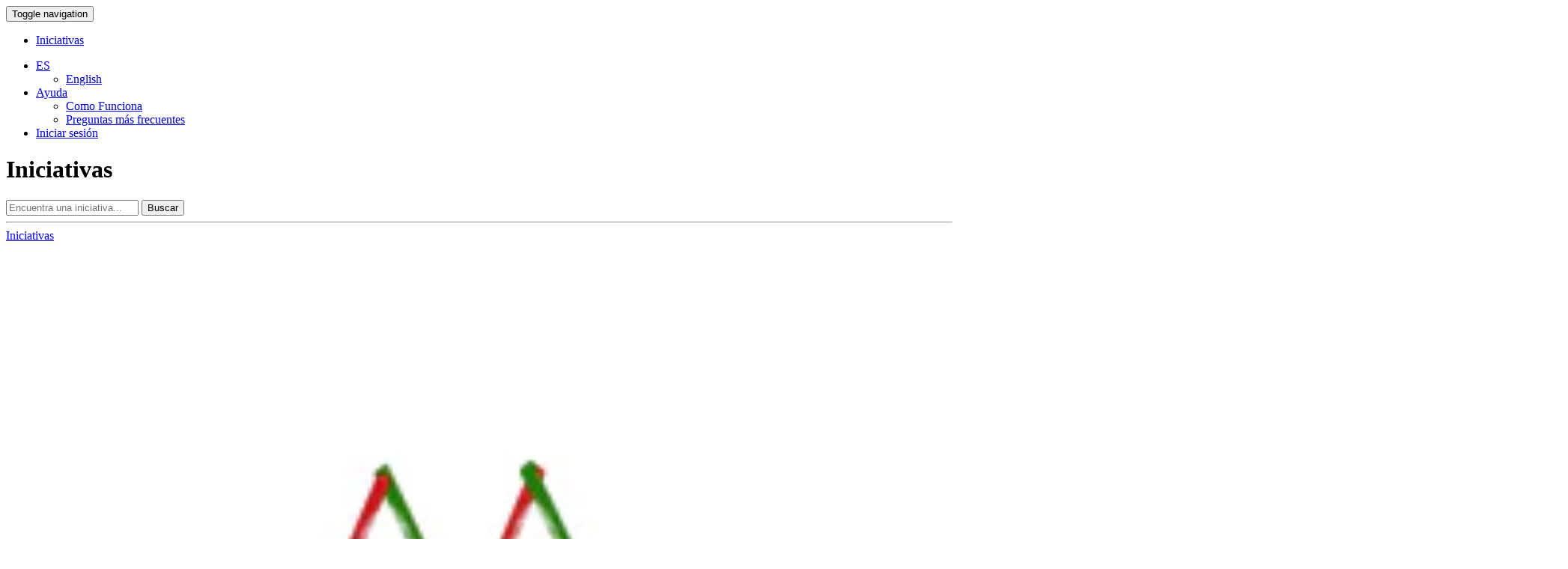

--- FILE ---
content_type: text/html; charset=utf-8
request_url: https://iniciativassolidarias.msf.es/fundraisers
body_size: 7991
content:
<!DOCTYPE html>
<html lang="es">
  <head>
    <meta charset="utf-8">

<meta http-equiv="x-ua-compatible" content="ie=edge">
<meta name="viewport" content="width=device-width initial-scale=1 shrink-to-fit=no">

<meta name="action-cable-url" content="/ws" />

<title>Participantes | ¡Ten Iniciativa! | Iniciativas Solidarias para Médicos Sin Fronteras</title>

<style> html{display:none;} </style>
<script>
  if (self == top) {
    document.documentElement.style.display = 'block';
  } else {
    top.location = self.location;
  }
</script>

<script>
  var I18n = {};
  I18n.default_locale = "es";
  I18n.locale = "es";
</script>



<link rel="stylesheet" href="https://cdn.ybn-assets.com/assets/application-8c393f633b7922db95dc3fab6b49089dc91a265eb48e00ab029a1d8faee5bcde.css" media="all" />
<link rel="stylesheet" href="https://cdn.ybn-assets.com/assets/themes/msf-es-c99a32d30a5de3a9dbad1a80bda4e962c8572d93ad774a4c09865b11072c91d1.css" media="all" />
<link rel="icon" type="image/x-icon" href="https://cdn.ybn-assets.com/assets/themes/msf-es-favicon-72009a10124e8a5d3e47c9fd05a9fce1b779c935c9aa02020cc20422d60b1dbe.ico" />
<meta name="csrf-param" content="authenticity_token" />
<meta name="csrf-token" content="1yjAQuyEAEZSZTGrD_BBo78oHtBLb7DP1L13aq-FPsiIUi-ShjQIs_vBzrCNPPXh-HqIei6UGS0XqO6IMEujeQ" />
<link rel="canonical" href="https://iniciativassolidarias.msf.es/fundraisers" hreflang="es">

<link rel="alternate" href="https://iniciativassolidarias.msf.es/en/fundraisers" hreflang="en">


<meta name="description" content="¿Tienes una idea para ayudar a Médicos Sin Fronteras? Conviértela en una iniciativa solidaria en solo tres pasos. ¡Crea tu iniciativa solidaria!" />

<meta property="og:title" content="¡Ten Iniciativa! | Iniciativas Solidarias para Médicos Sin Fronteras" />
<meta property="og:site_name" content="¡Ten Iniciativa! | Iniciativas Solidarias para Médicos Sin Fronteras" />
<meta property="og:url" content="https://iniciativassolidarias.msf.es/fundraisers" />
<meta property="og:description" content="¿Tienes una idea para ayudar a Médicos Sin Fronteras? Conviértela en una iniciativa solidaria en solo tres pasos. ¡Crea tu iniciativa solidaria!" />
<meta property="og:type" content="article" />

<meta property="og:image" content="https://images.yourbetternow.org/7a0be277-a903-4bb6-aa98-d953b3934112/-/crop/7992x4496/4,0/-/preview/" />
<meta name="twitter:image" content="https://images.yourbetternow.org/7a0be277-a903-4bb6-aa98-d953b3934112/-/crop/7992x4496/4,0/-/preview/" />

<meta name="twitter:card" content="summary" />

<meta name="twitter:title" content="¡Ten Iniciativa! | Iniciativas Solidarias para Médicos Sin Fronteras" />
<meta name="twitter:description" content="¿Tienes una idea para ayudar a Médicos Sin Fronteras? Conviértela en una iniciativa solidaria en solo tres pasos. ¡Crea tu iniciativa solidaria!" />



    <script src="https://cdn.ybn-assets.com/packs/js/runtime-d24fa7796f6f8d5d45ed.js" defer="defer"></script>
<script src="https://cdn.ybn-assets.com/packs/js/4155-6e4222304d9fe192c56c.js" defer="defer"></script>
<script src="https://cdn.ybn-assets.com/packs/js/9850-cf8bd3bfc5912caec6f3.js" defer="defer"></script>
<script src="https://cdn.ybn-assets.com/packs/js/shared-6a0a77b28eb2725deab0.js" defer="defer"></script>
        <script>
    window.dataLayer = window.dataLayer || [];
    function gtag() { dataLayer.push(arguments); }
    gtag('consent', 'default', {
      'ad_storage': 'denied',
      'ad_user_data': 'denied',
      'ad_personalization': 'denied',
      'analytics_storage': 'denied',
      'functionality_storage': 'denied',
      'personalization_storage': 'denied',
      'security_storage': 'denied',
      'wait_for_update': "500"
    });
    gtag('set', 'ads_data_redaction', true);
        dataLayer.push({
      "event": "EEcommerce",
      "ecommerceCategory": "ecommerce",
      "ecommerceAction": "productList",
      "ecommerce": {
        "currencyCode": "EUR",
        "impressions": [{"name":"ART PER PALESTINA","id":98176,"brand":"Médicos Sin Fronteras","category":"fundraiser","list":"fundraiser_list","position":1},{"name":"Cumpleaños Solidario","id":101354,"brand":"Médicos Sin Fronteras","category":"fundraiser","list":"fundraiser_list","position":2},{"name":"LATIDOS Y PEDALES POR GAZA","id":99478,"brand":"Médicos Sin Fronteras","category":"fundraiser","list":"fundraiser_list","position":3},{"name":"Navidad para las familias de Gaza","id":101197,"brand":"Médicos Sin Fronteras","category":"fundraiser","list":"fundraiser_list","position":4},{"name":"VOCES POR PALESTINA","id":99198,"brand":"Médicos Sin Fronteras","category":"fundraiser","list":"fundraiser_list","position":5},{"name":"ARTISTES PER PALESTINA: Acció solidaria amb Metges Sense Fronteres","id":100416,"brand":"Médicos Sin Fronteras","category":"fundraiser","list":"fundraiser_list","position":6},{"name":"Este año, Guillermo no quiere regalos. Quiere ayudar a los refugiados.","id":101039,"brand":"Médicos Sin Fronteras","category":"fundraiser","list":"fundraiser_list","position":7},{"name":"Este año, Alba no quiere regalos. Quiere ayudar a los refugiados.","id":101199,"brand":"Médicos Sin Fronteras","category":"fundraiser","list":"fundraiser_list","position":8},{"name":"Retratos por Gaza","id":101211,"brand":"Médicos Sin Fronteras","category":"fundraiser","list":"fundraiser_list","position":9},{"name":"* Radiohead * Fondo de Emergencias *","id":99426,"brand":"Médicos Sin Fronteras","category":"fundraiser","list":"fundraiser_list","position":10},{"name":"Photo Harvy, “fotos por los niños”.","id":101193,"brand":"Médicos Sin Fronteras","category":"fundraiser","list":"fundraiser_list","position":11},{"name":"V Subasta de arte por Olivia Martín Pérez ","id":100599,"brand":"Médicos Sin Fronteras","category":"fundraiser","list":"fundraiser_list","position":12},{"name":"Amigo Invisible 2025","id":101002,"brand":"Médicos Sin Fronteras","category":"fundraiser","list":"fundraiser_list","position":13},{"name":"1000 km en piragua","id":101004,"brand":"Médicos Sin Fronteras","category":"fundraiser","list":"fundraiser_list","position":14},{"name":"Este año, Glòria Busqueta Gavaldà  no quiere regalos. Quiere ayudar a los refugiados.","id":101446,"brand":"Médicos Sin Fronteras","category":"fundraiser","list":"fundraiser_list","position":15},{"name":"Primer maratón a los 50 para luchar contra la desnutrición infantil.","id":93555,"brand":"Médicos Sin Fronteras","category":"fundraiser","list":"fundraiser_list","position":16},{"name":"Vull arribar a Moscú des de Barcelona caminant i corrent durant el 2026","id":101140,"brand":"Médicos Sin Fronteras","category":"fundraiser","list":"fundraiser_list","position":17},{"name":"Los 60 son nuestros","id":101090,"brand":"Médicos Sin Fronteras","category":"fundraiser","list":"fundraiser_list","position":18},{"name":"SUSO RUN FOR BETTER (1° Marathon 2026 to support MSF)","id":100592,"brand":"Médicos Sin Fronteras","category":"fundraiser","list":"fundraiser_list","position":19},{"name":"Trazos unidos en apoyo a Palestina","id":98542,"brand":"Médicos Sin Fronteras","category":"fundraiser","list":"fundraiser_list","position":20}]
      }
    });
  </script>

      
      
  </head>
  <body class="fundraisers fundraisers-index"
    data-consent-manager="default_notice">
    <a id="top"></a>
    
    <header>
  <nav class="navbar navbar-default navbar-fixed-top ybn-global-navbar">
    <div class="container">
      <div class="navbar-header">
        <button type="button"
          class="navbar-toggle collapsed"
          data-toggle="collapse"
          data-target="#js-top-nav"
          aria-expanded="false">
          <span class="sr-only">Toggle navigation</span>
          <span class="icon-bar"></span>
          <span class="icon-bar"></span>
          <span class="icon-bar"></span>
        </button>
          <span class="navbar-brand">
            <a class="navbar-logo" href="/"></a>
          </span>
      </div>
      <div class="collapse navbar-collapse" id="js-top-nav">
          <ul class="nav navbar-nav">
              <li><a href="/fundraisers">Iniciativas</a></li>
          </ul>
        <ul class="nav navbar-nav navbar-right">
          <li class="dropdown">
            <a href="#"
              class="dropdown-toggle"
              type="button"
              data-toggle="dropdown"
              data-hover="dropdown"
              role="button"
              aria-expanded="false">
              <i class="fas fa-globe"></i><span class="fa5-text">ES</span>
              <span class="caret"></span>
            </a>

            <ul class="dropdown-menu" role="menu">
                <li><a href="https://iniciativassolidarias.msf.es/en/fundraisers">English</a></li>
            </ul>
          </li>
            <li class="dropdown">
              <a href="#"
                class="dropdown-toggle"
                type="button"
                data-toggle="dropdown"
                data-hover="dropdown"
                role="button"
                aria-expanded="false">
                <i class="fas fa-life-ring"></i><span class="fa5-text">Ayuda</span>
                <span class="caret"></span>
              </a>

              <ul class="dropdown-menu" role="menu">
                <li>
                  <a href="/how-it-works">Como Funciona</a>
                </li>
                <li>
                  <a target="_blank" rel="noopener noreferrer" href="/support">Preguntas más frecuentes</a>
                </li>
              </ul>
            </li>
            <li><a href="/sign-in"><i class="fas fa-user"></i><span class="fa5-text">Iniciar sesión</span></a></li>

        </ul>
      </div>
    </div>
  </nav>
</header>

    
          <div class="title-bar">
        <div class="container">
            <h1>
    Iniciativas
  </h1>

        </div>
      </div>
    <main class="primary-content">
      <div class="container ybn-content-area">
          

<section class="container" id="search-bar">
  <div class="row">
    <div class="col-md-10 col-md-offset-1">
      <form method="get" action="/fundraisers">
  <div class="input-group">
    <input type=""
      class="form-control"
      placeholder="Encuentra una iniciativa..."
      name="q"
      value=""/>
    <span class="input-group-btn">
      <button class="button btn btn-default">
        <i class="fas fa-search"></i><span class="fa5-text">Buscar  </span>
      </button>
    </span>
  </div>
</form>

    </div>
  </div>
  <hr>
</section>

<section class="container" id="card-gallery">
  

  <div class="row ">
    

    
      <article class="col-sm-5 col-md-3">
  <div class="ybn-card fundraiser-card">
    <a href="/fundraisers/art-per-palestina">
      <div class="ybn-card-label">Iniciativas</div>
      <div class="ybn-square-img-container">
        <img width="100%" src="https://images.yourbetternow.org/bcbe2b5c-75c3-4b3b-891e-818e291674eb/-/crop/1587x1591/0,329/-/scale_crop/243x243/center/" />
        <i class="ybn-card-icon fundraiser-icon"></i>
      </div>
      <div class="ybn-card-body">
        <h3 class="ybn-card-title">
  ART PER PALESTINA
</h3>
<p class="ybn-card-owner">
  
  Por: LA GUINEU DE COLORS
  

  
</p>

      </div>
      <div class="ybn-card-footer">
        
<div class="progress">
  <div class="progress-bar progress-bar-success"
    role="progressbar"
    aria-valuenow="13"
    aria-valuemin="0"
    style="width: 13%;">
    <span class="sr-only">13% of goal</span>
  </div>
</div>




<div class="row ybn-card-stats">
  <div class="col-xs-6 ybn-card-stat ybn-left-card-stat">
    <strong>2.160 €</strong><br>
  </div>
  <div class="col-xs-6 ybn-card-stat ybn-right-card-stat">
    <strong>
      
      3
      

      
    </strong><br>
  </div>
</div>
<div class="row ybn-card-stats">
  <div class="col-xs-5 ybn-card-stat ybn-left-card-stat">
    Recaudado
  </div>
  <div class="col-xs-7 ybn-card-stat ybn-right-card-stat">
    
    Días restantes
    

    
  </div>
</div>

      </div>
    </a>
  </div>
</article>
<article class="col-sm-5 col-md-3">
  <div class="ybn-card fundraiser-card">
    <a href="/fundraisers/cumpleanos-solidario-juqbqj">
      <div class="ybn-card-label">Iniciativas</div>
      <div class="ybn-square-img-container">
        <img width="100%" src="https://images.yourbetternow.org/4b1ba082-bb9e-41f0-8da0-3a56b580618a/-/crop/3030x3031/547,0/-/scale_crop/243x243/center/" />
        <i class="ybn-card-icon fundraiser-icon"></i>
      </div>
      <div class="ybn-card-body">
        <h3 class="ybn-card-title">
  Cumpleaños Solidario
</h3>
<p class="ybn-card-owner">
  
  Por: Encarna Bruñen
  

  
</p>

      </div>
      <div class="ybn-card-footer">
        
<div class="progress">
  <div class="progress-bar progress-bar-success"
    role="progressbar"
    aria-valuenow="165"
    aria-valuemin="0"
    style="width: 165%;">
    <span class="sr-only">165% of goal</span>
  </div>
</div>




<div class="row ybn-card-stats">
  <div class="col-xs-6 ybn-card-stat ybn-left-card-stat">
    <strong>495 €</strong><br>
  </div>
  <div class="col-xs-6 ybn-card-stat ybn-right-card-stat">
    <strong>
      
      7
      

      
    </strong><br>
  </div>
</div>
<div class="row ybn-card-stats">
  <div class="col-xs-5 ybn-card-stat ybn-left-card-stat">
    Recaudado
  </div>
  <div class="col-xs-7 ybn-card-stat ybn-right-card-stat">
    
    Días restantes
    

    
  </div>
</div>

      </div>
    </a>
  </div>
</article>
<article class="col-sm-5 col-md-3">
  <div class="ybn-card fundraiser-card">
    <a href="/fundraisers/latidos-y-pedales-por-gaza">
      <div class="ybn-card-label">Iniciativas</div>
      <div class="ybn-square-img-container">
        <img width="100%" src="https://images.yourbetternow.org/647e0266-b252-4dde-8c36-80730d776701/-/scale_crop/243x243/center/" />
        <i class="ybn-card-icon fundraiser-icon"></i>
      </div>
      <div class="ybn-card-body">
        <h3 class="ybn-card-title">
  LATIDOS Y PEDALES POR GAZA
</h3>
<p class="ybn-card-owner">
  
  Por: Roberto Amoros Burgos
  

  
</p>

      </div>
      <div class="ybn-card-footer">
        
<div class="progress">
  <div class="progress-bar progress-bar-success"
    role="progressbar"
    aria-valuenow="15"
    aria-valuemin="0"
    style="width: 15%;">
    <span class="sr-only">15% of goal</span>
  </div>
</div>




<div class="row ybn-card-stats">
  <div class="col-xs-6 ybn-card-stat ybn-left-card-stat">
    <strong>460 €</strong><br>
  </div>
  <div class="col-xs-6 ybn-card-stat ybn-right-card-stat">
    <strong>
      
      76
      

      
    </strong><br>
  </div>
</div>
<div class="row ybn-card-stats">
  <div class="col-xs-5 ybn-card-stat ybn-left-card-stat">
    Recaudado
  </div>
  <div class="col-xs-7 ybn-card-stat ybn-right-card-stat">
    
    Días restantes
    

    
  </div>
</div>

      </div>
    </a>
  </div>
</article>
<article class="col-sm-5 col-md-3">
  <div class="ybn-card fundraiser-card">
    <a href="/fundraisers/navidad-para-las-familias-de-gaza-a4875g">
      <div class="ybn-card-label">Iniciativas</div>
      <div class="ybn-square-img-container">
        <img width="100%" src="https://images.yourbetternow.org/88b94070-5ba7-4047-9d4a-8dfb1f2d3278/-/crop/580x580/96,0/-/scale_crop/243x243/center/" />
        <i class="ybn-card-icon fundraiser-icon"></i>
      </div>
      <div class="ybn-card-body">
        <h3 class="ybn-card-title">
  Navidad para las familias de Gaza
</h3>
<p class="ybn-card-owner">
  
  Por: Navidad y Medicinas para Gaza
  

  
</p>

      </div>
      <div class="ybn-card-footer">
        
<div class="progress">
  <div class="progress-bar progress-bar-success"
    role="progressbar"
    aria-valuenow="72"
    aria-valuemin="0"
    style="width: 72%;">
    <span class="sr-only">72% of goal</span>
  </div>
</div>




<div class="row ybn-card-stats">
  <div class="col-xs-6 ybn-card-stat ybn-left-card-stat">
    <strong>290 €</strong><br>
  </div>
  <div class="col-xs-6 ybn-card-stat ybn-right-card-stat">
    <strong>
      
      2
      

      
    </strong><br>
  </div>
</div>
<div class="row ybn-card-stats">
  <div class="col-xs-5 ybn-card-stat ybn-left-card-stat">
    Recaudado
  </div>
  <div class="col-xs-7 ybn-card-stat ybn-right-card-stat">
    
    Días restantes
    

    
  </div>
</div>

      </div>
    </a>
  </div>
</article>
<article class="col-sm-5 col-md-3">
  <div class="ybn-card fundraiser-card">
    <a href="/fundraisers/voces-por-palestina">
      <div class="ybn-card-label">Iniciativas</div>
      <div class="ybn-square-img-container">
        <img width="100%" src="https://images.yourbetternow.org/3189eda4-82dd-4284-acda-dbc07ec76063/-/crop/1131x1130/0,80/-/scale_crop/243x243/center/" />
        <i class="ybn-card-icon fundraiser-icon"></i>
      </div>
      <div class="ybn-card-body">
        <h3 class="ybn-card-title">
  VOCES POR PALESTINA
</h3>
<p class="ybn-card-owner">
  
  Por: VOCES POR PALESTINA BURGOS
  

  
</p>

      </div>
      <div class="ybn-card-footer">
        
<div class="progress">
  <div class="progress-bar progress-bar-success"
    role="progressbar"
    aria-valuenow="53"
    aria-valuemin="0"
    style="width: 53%;">
    <span class="sr-only">53% of goal</span>
  </div>
</div>




<div class="row ybn-card-stats">
  <div class="col-xs-6 ybn-card-stat ybn-left-card-stat">
    <strong>3.483 €</strong><br>
  </div>
  <div class="col-xs-6 ybn-card-stat ybn-right-card-stat">
    <strong>
      
      47
      

      
    </strong><br>
  </div>
</div>
<div class="row ybn-card-stats">
  <div class="col-xs-5 ybn-card-stat ybn-left-card-stat">
    Recaudado
  </div>
  <div class="col-xs-7 ybn-card-stat ybn-right-card-stat">
    
    Días restantes
    

    
  </div>
</div>

      </div>
    </a>
  </div>
</article>
<article class="col-sm-5 col-md-3">
  <div class="ybn-card fundraiser-card">
    <a href="/fundraisers/artistes-per-palestina-accio-solidaria-amb-metges-sense-fronteres">
      <div class="ybn-card-label">Iniciativas</div>
      <div class="ybn-square-img-container">
        <img width="100%" src="https://images.yourbetternow.org/1bfdf301-8f4e-4822-a9f2-d1e1e106be83/-/crop/422x422/144,0/-/scale_crop/243x243/center/" />
        <i class="ybn-card-icon fundraiser-icon"></i>
      </div>
      <div class="ybn-card-body">
        <h3 class="ybn-card-title">
  ARTISTES PER PALESTINA: Acció solidaria amb Metges Sense Fronteres
</h3>
<p class="ybn-card-owner">
  
  Por: ARTISTES PER LA PAU
  

  
</p>

      </div>
      <div class="ybn-card-footer">
        
<div class="progress">
  <div class="progress-bar progress-bar-success"
    role="progressbar"
    aria-valuenow="74"
    aria-valuemin="0"
    style="width: 74%;">
    <span class="sr-only">74% of goal</span>
  </div>
</div>




<div class="row ybn-card-stats">
  <div class="col-xs-6 ybn-card-stat ybn-left-card-stat">
    <strong>445 €</strong><br>
  </div>
  <div class="col-xs-6 ybn-card-stat ybn-right-card-stat">
    <strong>
      
      19
      

      
    </strong><br>
  </div>
</div>
<div class="row ybn-card-stats">
  <div class="col-xs-5 ybn-card-stat ybn-left-card-stat">
    Recaudado
  </div>
  <div class="col-xs-7 ybn-card-stat ybn-right-card-stat">
    
    Días restantes
    

    
  </div>
</div>

      </div>
    </a>
  </div>
</article>
<article class="col-sm-5 col-md-3">
  <div class="ybn-card fundraiser-card">
    <a href="/fundraisers/este-ano-guillermo-no-quiere-regalos-quiere-ayudar-a-los-refugiados">
      <div class="ybn-card-label">Iniciativas</div>
      <div class="ybn-square-img-container">
        <img width="100%" src="https://images.yourbetternow.org/e1709354-0fba-4d74-8638-f0c983a616bc/-/scale_crop/243x243/center/" />
        <i class="ybn-card-icon fundraiser-icon"></i>
      </div>
      <div class="ybn-card-body">
        <h3 class="ybn-card-title">
  Este año, Guillermo no quiere regalos. Quiere ayudar a los refugiados.
</h3>
<p class="ybn-card-owner">
  
  Por: Guillermo Valdano
  

  
</p>

      </div>
      <div class="ybn-card-footer">
        
<div class="progress">
  <div class="progress-bar progress-bar-success"
    role="progressbar"
    aria-valuenow="96"
    aria-valuemin="0"
    style="width: 96%;">
    <span class="sr-only">96% of goal</span>
  </div>
</div>




<div class="row ybn-card-stats">
  <div class="col-xs-6 ybn-card-stat ybn-left-card-stat">
    <strong>290 €</strong><br>
  </div>
  <div class="col-xs-6 ybn-card-stat ybn-right-card-stat">
    <strong>
      
      5
      

      
    </strong><br>
  </div>
</div>
<div class="row ybn-card-stats">
  <div class="col-xs-5 ybn-card-stat ybn-left-card-stat">
    Recaudado
  </div>
  <div class="col-xs-7 ybn-card-stat ybn-right-card-stat">
    
    Días restantes
    

    
  </div>
</div>

      </div>
    </a>
  </div>
</article>
<article class="col-sm-5 col-md-3">
  <div class="ybn-card fundraiser-card">
    <a href="/fundraisers/este-ano-alba-no-quiere-regalos-quiere-ayudar-a-los-refugiados">
      <div class="ybn-card-label">Iniciativas</div>
      <div class="ybn-square-img-container">
        <img width="100%" src="https://images.yourbetternow.org/174d72cc-620c-47e9-8b4c-79763fed9f12/-/scale_crop/243x243/center/" />
        <i class="ybn-card-icon fundraiser-icon"></i>
      </div>
      <div class="ybn-card-body">
        <h3 class="ybn-card-title">
  Este año, Alba no quiere regalos. Quiere ayudar a los refugiados.
</h3>
<p class="ybn-card-owner">
  
  Por: Alba García Delgado
  

  
</p>

      </div>
      <div class="ybn-card-footer">
        
<div class="progress">
  <div class="progress-bar progress-bar-success"
    role="progressbar"
    aria-valuenow="46"
    aria-valuemin="0"
    style="width: 46%;">
    <span class="sr-only">46% of goal</span>
  </div>
</div>




<div class="row ybn-card-stats">
  <div class="col-xs-6 ybn-card-stat ybn-left-card-stat">
    <strong>230 €</strong><br>
  </div>
  <div class="col-xs-6 ybn-card-stat ybn-right-card-stat">
    <strong>
      
      13
      

      
    </strong><br>
  </div>
</div>
<div class="row ybn-card-stats">
  <div class="col-xs-5 ybn-card-stat ybn-left-card-stat">
    Recaudado
  </div>
  <div class="col-xs-7 ybn-card-stat ybn-right-card-stat">
    
    Días restantes
    

    
  </div>
</div>

      </div>
    </a>
  </div>
</article>
<article class="col-sm-5 col-md-3">
  <div class="ybn-card fundraiser-card">
    <a href="/fundraisers/retratos-por-gaza">
      <div class="ybn-card-label">Iniciativas</div>
      <div class="ybn-square-img-container">
        <img width="100%" src="https://images.yourbetternow.org/cdbd129a-79bc-43a2-a388-9306dad23210/-/crop/1200x1201/0,68/-/scale_crop/243x243/center/" />
        <i class="ybn-card-icon fundraiser-icon"></i>
      </div>
      <div class="ybn-card-body">
        <h3 class="ybn-card-title">
  Retratos por Gaza
</h3>
<p class="ybn-card-owner">
  
  Por: Mariluz
  

  
</p>

      </div>
      <div class="ybn-card-footer">
        
<div class="progress">
  <div class="progress-bar progress-bar-success"
    role="progressbar"
    aria-valuenow="20"
    aria-valuemin="0"
    style="width: 20%;">
    <span class="sr-only">20% of goal</span>
  </div>
</div>




<div class="row ybn-card-stats">
  <div class="col-xs-6 ybn-card-stat ybn-left-card-stat">
    <strong>200 €</strong><br>
  </div>
  <div class="col-xs-6 ybn-card-stat ybn-right-card-stat">
    <strong>
      
      115
      

      
    </strong><br>
  </div>
</div>
<div class="row ybn-card-stats">
  <div class="col-xs-5 ybn-card-stat ybn-left-card-stat">
    Recaudado
  </div>
  <div class="col-xs-7 ybn-card-stat ybn-right-card-stat">
    
    Días restantes
    

    
  </div>
</div>

      </div>
    </a>
  </div>
</article>
<article class="col-sm-5 col-md-3">
  <div class="ybn-card fundraiser-card">
    <a href="/fundraisers/radiohead-fondo-de-emergencias">
      <div class="ybn-card-label">Iniciativas</div>
      <div class="ybn-square-img-container">
        <img width="100%" src="https://images.yourbetternow.org/94d23f51-a72a-4296-9705-e2d97e292564/-/scale_crop/243x243/center/" />
        <i class="ybn-card-icon fundraiser-icon"></i>
      </div>
      <div class="ybn-card-body">
        <h3 class="ybn-card-title">
  * Radiohead * Fondo de Emergencias *
</h3>
<p class="ybn-card-owner">
  
  Por: Patricia de Médicos Sin Fronteras
  

  
</p>

      </div>
      <div class="ybn-card-footer">
        
<div class="progress">
  <div class="progress-bar progress-bar-success"
    role="progressbar"
    aria-valuenow="10"
    aria-valuemin="0"
    style="width: 10%;">
    <span class="sr-only">10% of goal</span>
  </div>
</div>




<div class="row ybn-card-stats">
  <div class="col-xs-6 ybn-card-stat ybn-left-card-stat">
    <strong>875 €</strong><br>
  </div>
  <div class="col-xs-6 ybn-card-stat ybn-right-card-stat">
    <strong>
      
      26
      

      
    </strong><br>
  </div>
</div>
<div class="row ybn-card-stats">
  <div class="col-xs-5 ybn-card-stat ybn-left-card-stat">
    Recaudado
  </div>
  <div class="col-xs-7 ybn-card-stat ybn-right-card-stat">
    
    Días restantes
    

    
  </div>
</div>

      </div>
    </a>
  </div>
</article>
<article class="col-sm-5 col-md-3">
  <div class="ybn-card fundraiser-card">
    <a href="/fundraisers/photo-harvy-fotos-por-los-ninos">
      <div class="ybn-card-label">Iniciativas</div>
      <div class="ybn-square-img-container">
        <img width="100%" src="https://images.yourbetternow.org/2d2fe7ef-66ac-436e-adda-93fff48e216b/-/crop/639x640/0,0/-/scale_crop/243x243/center/" />
        <i class="ybn-card-icon fundraiser-icon"></i>
      </div>
      <div class="ybn-card-body">
        <h3 class="ybn-card-title">
  Photo Harvy, “fotos por los niños”.
</h3>
<p class="ybn-card-owner">
  
  Por: Harvy Photo - Javier Larroy
  

  
</p>

      </div>
      <div class="ybn-card-footer">
        
<div class="progress">
  <div class="progress-bar progress-bar-success"
    role="progressbar"
    aria-valuenow="32"
    aria-valuemin="0"
    style="width: 32%;">
    <span class="sr-only">32% of goal</span>
  </div>
</div>




<div class="row ybn-card-stats">
  <div class="col-xs-6 ybn-card-stat ybn-left-card-stat">
    <strong>130 €</strong><br>
  </div>
  <div class="col-xs-6 ybn-card-stat ybn-right-card-stat">
    <strong>
      
      77
      

      
    </strong><br>
  </div>
</div>
<div class="row ybn-card-stats">
  <div class="col-xs-5 ybn-card-stat ybn-left-card-stat">
    Recaudado
  </div>
  <div class="col-xs-7 ybn-card-stat ybn-right-card-stat">
    
    Días restantes
    

    
  </div>
</div>

      </div>
    </a>
  </div>
</article>
<article class="col-sm-5 col-md-3">
  <div class="ybn-card fundraiser-card">
    <a href="/fundraisers/v-subasta-de-arte-por-olivia-martin-perez">
      <div class="ybn-card-label">Iniciativas</div>
      <div class="ybn-square-img-container">
        <img width="100%" src="https://images.yourbetternow.org/ad0d95f2-6c9f-4a2a-bfe4-63bbc792ec73/-/crop/3311x3315/4,10/-/scale_crop/243x243/center/" />
        <i class="ybn-card-icon fundraiser-icon"></i>
      </div>
      <div class="ybn-card-body">
        <h3 class="ybn-card-title">
  V Subasta de arte por Olivia Martín Pérez 
</h3>
<p class="ybn-card-owner">
  
  Por: Virginia Pérez Bergua
  

  
</p>

      </div>
      <div class="ybn-card-footer">
        
<div class="progress">
  <div class="progress-bar progress-bar-success"
    role="progressbar"
    aria-valuenow="100"
    aria-valuemin="0"
    style="width: 100%;">
    <span class="sr-only">100% of goal</span>
  </div>
</div>




<div class="row ybn-card-stats">
  <div class="col-xs-6 ybn-card-stat ybn-left-card-stat">
    <strong>403 €</strong><br>
  </div>
  <div class="col-xs-6 ybn-card-stat ybn-right-card-stat">
    <strong>
      
      54
      

      
    </strong><br>
  </div>
</div>
<div class="row ybn-card-stats">
  <div class="col-xs-5 ybn-card-stat ybn-left-card-stat">
    Recaudado
  </div>
  <div class="col-xs-7 ybn-card-stat ybn-right-card-stat">
    
    Días restantes
    

    
  </div>
</div>

      </div>
    </a>
  </div>
</article>
<article class="col-sm-5 col-md-3">
  <div class="ybn-card fundraiser-card">
    <a href="/fundraisers/amigo-invisible-2025">
      <div class="ybn-card-label">Iniciativas</div>
      <div class="ybn-square-img-container">
        <img width="100%" src="https://images.yourbetternow.org/c452cd70-c03d-4250-98a6-299652ad8b66/-/scale_crop/243x243/center/" />
        <i class="ybn-card-icon fundraiser-icon"></i>
      </div>
      <div class="ybn-card-body">
        <h3 class="ybn-card-title">
  Amigo Invisible 2025
</h3>
<p class="ybn-card-owner">
  
  Por: Grupo Scout 526 Montaraz
  

  
</p>

      </div>
      <div class="ybn-card-footer">
        
<div class="progress">
  <div class="progress-bar progress-bar-success"
    role="progressbar"
    aria-valuenow="133"
    aria-valuemin="0"
    style="width: 133%;">
    <span class="sr-only">133% of goal</span>
  </div>
</div>




<div class="row ybn-card-stats">
  <div class="col-xs-6 ybn-card-stat ybn-left-card-stat">
    <strong>267 €</strong><br>
  </div>
  <div class="col-xs-6 ybn-card-stat ybn-right-card-stat">
    <strong>
      
      65
      

      
    </strong><br>
  </div>
</div>
<div class="row ybn-card-stats">
  <div class="col-xs-5 ybn-card-stat ybn-left-card-stat">
    Recaudado
  </div>
  <div class="col-xs-7 ybn-card-stat ybn-right-card-stat">
    
    Días restantes
    

    
  </div>
</div>

      </div>
    </a>
  </div>
</article>
<article class="col-sm-5 col-md-3">
  <div class="ybn-card fundraiser-card">
    <a href="/fundraisers/1000-km-en-piragua">
      <div class="ybn-card-label">Iniciativas</div>
      <div class="ybn-square-img-container">
        <img width="100%" src="https://images.yourbetternow.org/ec724bc8-6d12-4dd3-83d1-4fc2361fe254/-/crop/900x900/0,403/-/scale_crop/243x243/center/" />
        <i class="ybn-card-icon fundraiser-icon"></i>
      </div>
      <div class="ybn-card-body">
        <h3 class="ybn-card-title">
  1000 km en piragua
</h3>
<p class="ybn-card-owner">
  
  Por: Paco Pastor
  

  
</p>

      </div>
      <div class="ybn-card-footer">
        
<div class="progress">
  <div class="progress-bar progress-bar-success"
    role="progressbar"
    aria-valuenow="9"
    aria-valuemin="0"
    style="width: 9%;">
    <span class="sr-only">9% of goal</span>
  </div>
</div>




<div class="row ybn-card-stats">
  <div class="col-xs-6 ybn-card-stat ybn-left-card-stat">
    <strong>90 €</strong><br>
  </div>
  <div class="col-xs-6 ybn-card-stat ybn-right-card-stat">
    <strong>
      
      360
      

      
    </strong><br>
  </div>
</div>
<div class="row ybn-card-stats">
  <div class="col-xs-5 ybn-card-stat ybn-left-card-stat">
    Recaudado
  </div>
  <div class="col-xs-7 ybn-card-stat ybn-right-card-stat">
    
    Días restantes
    

    
  </div>
</div>

      </div>
    </a>
  </div>
</article>
<article class="col-sm-5 col-md-3">
  <div class="ybn-card fundraiser-card">
    <a href="/fundraisers/paco-ramos-se-mueve-para-luchar-contra-la-desnutricion-infantil">
      <div class="ybn-card-label">Iniciativas</div>
      <div class="ybn-square-img-container">
        <img width="100%" src="https://images.yourbetternow.org/88839e89-fad4-4d12-b1be-ff650c70fa93/-/crop/3840x3835/0,0/-/scale_crop/243x243/center/" />
        <i class="ybn-card-icon fundraiser-icon"></i>
      </div>
      <div class="ybn-card-body">
        <h3 class="ybn-card-title">
  Primer maratón a los 50 para luchar contra la desnutrición infantil.
</h3>
<p class="ybn-card-owner">
  
  Por: Paco Ramos
  

  
</p>

      </div>
      <div class="ybn-card-footer">
        
<div class="progress">
  <div class="progress-bar progress-bar-success"
    role="progressbar"
    aria-valuenow="66"
    aria-valuemin="0"
    style="width: 66%;">
    <span class="sr-only">66% of goal</span>
  </div>
</div>




<div class="row ybn-card-stats">
  <div class="col-xs-6 ybn-card-stat ybn-left-card-stat">
    <strong>265 €</strong><br>
  </div>
  <div class="col-xs-6 ybn-card-stat ybn-right-card-stat">
    <strong>
      
      19
      

      
    </strong><br>
  </div>
</div>
<div class="row ybn-card-stats">
  <div class="col-xs-5 ybn-card-stat ybn-left-card-stat">
    Recaudado
  </div>
  <div class="col-xs-7 ybn-card-stat ybn-right-card-stat">
    
    Días restantes
    

    
  </div>
</div>

      </div>
    </a>
  </div>
</article>
<article class="col-sm-5 col-md-3">
  <div class="ybn-card fundraiser-card">
    <a href="/fundraisers/vull-arribar-a-moscu-des-de-barcelona-caminant-i-corrent-durant-el-2026">
      <div class="ybn-card-label">Iniciativas</div>
      <div class="ybn-square-img-container">
        <img width="100%" src="https://images.yourbetternow.org/e1709354-0fba-4d74-8638-f0c983a616bc/-/scale_crop/243x243/center/" />
        <i class="ybn-card-icon fundraiser-icon"></i>
      </div>
      <div class="ybn-card-body">
        <h3 class="ybn-card-title">
  Vull arribar a Moscú des de Barcelona caminant i corrent durant el 2026
</h3>
<p class="ybn-card-owner">
  
  Por: Ramon Coma
  

  
</p>

      </div>
      <div class="ybn-card-footer">
        
<div class="progress">
  <div class="progress-bar progress-bar-success"
    role="progressbar"
    aria-valuenow="8"
    aria-valuemin="0"
    style="width: 8%;">
    <span class="sr-only">8% of goal</span>
  </div>
</div>




<div class="row ybn-card-stats">
  <div class="col-xs-6 ybn-card-stat ybn-left-card-stat">
    <strong>40 €</strong><br>
  </div>
  <div class="col-xs-6 ybn-card-stat ybn-right-card-stat">
    <strong>
      
      360
      

      
    </strong><br>
  </div>
</div>
<div class="row ybn-card-stats">
  <div class="col-xs-5 ybn-card-stat ybn-left-card-stat">
    Recaudado
  </div>
  <div class="col-xs-7 ybn-card-stat ybn-right-card-stat">
    
    Días restantes
    

    
  </div>
</div>

      </div>
    </a>
  </div>
</article>
<article class="col-sm-5 col-md-3">
  <div class="ybn-card fundraiser-card">
    <a href="/fundraisers/los-60-son-nuestros">
      <div class="ybn-card-label">Iniciativas</div>
      <div class="ybn-square-img-container">
        <img width="100%" src="https://images.yourbetternow.org/eb43ce66-6174-46c8-bc8b-d76d945ac4d2/-/crop/1454x1453/317,0/-/scale_crop/243x243/center/" />
        <i class="ybn-card-icon fundraiser-icon"></i>
      </div>
      <div class="ybn-card-body">
        <h3 class="ybn-card-title">
  Los 60 son nuestros
</h3>
<p class="ybn-card-owner">
  
  Por: Carmen Roig
  

  
</p>

      </div>
      <div class="ybn-card-footer">
        
<div class="progress">
  <div class="progress-bar progress-bar-success"
    role="progressbar"
    aria-valuenow="25"
    aria-valuemin="0"
    style="width: 25%;">
    <span class="sr-only">25% of goal</span>
  </div>
</div>




<div class="row ybn-card-stats">
  <div class="col-xs-6 ybn-card-stat ybn-left-card-stat">
    <strong>50 €</strong><br>
  </div>
  <div class="col-xs-6 ybn-card-stat ybn-right-card-stat">
    <strong>
      
      330
      

      
    </strong><br>
  </div>
</div>
<div class="row ybn-card-stats">
  <div class="col-xs-5 ybn-card-stat ybn-left-card-stat">
    Recaudado
  </div>
  <div class="col-xs-7 ybn-card-stat ybn-right-card-stat">
    
    Días restantes
    

    
  </div>
</div>

      </div>
    </a>
  </div>
</article>
<article class="col-sm-5 col-md-3">
  <div class="ybn-card fundraiser-card">
    <a href="/fundraisers/suso-marathon-msf-2026">
      <div class="ybn-card-label">Iniciativas</div>
      <div class="ybn-square-img-container">
        <img width="100%" src="https://images.yourbetternow.org/070bd9cc-f032-4262-9f54-664a4495990f/-/scale_crop/243x243/center/" />
        <i class="ybn-card-icon fundraiser-icon"></i>
      </div>
      <div class="ybn-card-body">
        <h3 class="ybn-card-title">
  SUSO RUN FOR BETTER (1° Marathon 2026 to support MSF)
</h3>
<p class="ybn-card-owner">
  
  Por: Jesús Herrera Oliver
  

  
</p>

      </div>
      <div class="ybn-card-footer">
        
<div class="progress">
  <div class="progress-bar progress-bar-success"
    role="progressbar"
    aria-valuenow="4"
    aria-valuemin="0"
    style="width: 4%;">
    <span class="sr-only">4% of goal</span>
  </div>
</div>




<div class="row ybn-card-stats">
  <div class="col-xs-6 ybn-card-stat ybn-left-card-stat">
    <strong>20 €</strong><br>
  </div>
  <div class="col-xs-6 ybn-card-stat ybn-right-card-stat">
    <strong>
      
      42
      

      
    </strong><br>
  </div>
</div>
<div class="row ybn-card-stats">
  <div class="col-xs-5 ybn-card-stat ybn-left-card-stat">
    Recaudado
  </div>
  <div class="col-xs-7 ybn-card-stat ybn-right-card-stat">
    
    Días restantes
    

    
  </div>
</div>

      </div>
    </a>
  </div>
</article>
<article class="col-sm-5 col-md-3">
  <div class="ybn-card fundraiser-card">
    <a href="/fundraisers/trazos-unidos-en-apoyo-a-palestina2">
      <div class="ybn-card-label">Iniciativas</div>
      <div class="ybn-square-img-container">
        <img width="100%" src="https://images.yourbetternow.org/4df27daf-737c-4ed8-82ee-9c43681c14f0/-/crop/2187x2186/377,0/-/scale_crop/243x243/center/" />
        <i class="ybn-card-icon fundraiser-icon"></i>
      </div>
      <div class="ybn-card-body">
        <h3 class="ybn-card-title">
  Trazos unidos en apoyo a Palestina
</h3>
<p class="ybn-card-owner">
  
  Por: Zengoala
  

  
</p>

      </div>
      <div class="ybn-card-footer">
        
<div class="progress">
  <div class="progress-bar progress-bar-success"
    role="progressbar"
    aria-valuenow="89"
    aria-valuemin="0"
    style="width: 89%;">
    <span class="sr-only">89% of goal</span>
  </div>
</div>




<div class="row ybn-card-stats">
  <div class="col-xs-6 ybn-card-stat ybn-left-card-stat">
    <strong>1.070 €</strong><br>
  </div>
  <div class="col-xs-6 ybn-card-stat ybn-right-card-stat">
    <strong>
      
      3
      

      
    </strong><br>
  </div>
</div>
<div class="row ybn-card-stats">
  <div class="col-xs-5 ybn-card-stat ybn-left-card-stat">
    Recaudado
  </div>
  <div class="col-xs-7 ybn-card-stat ybn-right-card-stat">
    
    Días restantes
    

    
  </div>
</div>

      </div>
    </a>
  </div>
</article>
<article class="col-sm-5 col-md-3">
  <div class="ybn-card fundraiser-card">
    <a href="/fundraisers/40_restos-accion-por-gaza">
      <div class="ybn-card-label">Iniciativas</div>
      <div class="ybn-square-img-container">
        <img width="100%" src="https://images.yourbetternow.org/81d9887d-ba07-410c-b474-0c41b972feb1/-/scale_crop/243x243/center/" />
        <i class="ybn-card-icon fundraiser-icon"></i>
      </div>
      <div class="ybn-card-body">
        <h3 class="ybn-card-title">
  40_restos. Acción por Gaza
</h3>
<p class="ybn-card-owner">
  
  Por: Dómix Garrido Abenza
  

  
</p>

      </div>
      <div class="ybn-card-footer">
        
<div class="progress">
  <div class="progress-bar progress-bar-success"
    role="progressbar"
    aria-valuenow="86"
    aria-valuemin="0"
    style="width: 86%;">
    <span class="sr-only">86% of goal</span>
  </div>
</div>




<div class="row ybn-card-stats">
  <div class="col-xs-6 ybn-card-stat ybn-left-card-stat">
    <strong>860 €</strong><br>
  </div>
  <div class="col-xs-6 ybn-card-stat ybn-right-card-stat">
    <strong>
      
      38
      

      
    </strong><br>
  </div>
</div>
<div class="row ybn-card-stats">
  <div class="col-xs-5 ybn-card-stat ybn-left-card-stat">
    Recaudado
  </div>
  <div class="col-xs-7 ybn-card-stat ybn-right-card-stat">
    
    Días restantes
    

    
  </div>
</div>

      </div>
    </a>
  </div>
</article>

    
  </div>

  
    <nav>
  <ul class="pager">
    <li>
      
    </li>
    <li>
      <a rel="next" href="/fundraisers/page/2?q=">Siguiente página &gt;</a>
    </li>
  </ul>
</nav>

  

  
</section>


      </div>
    </main>
    <div id="js-toast"
  data-controller="toast"
  data-action="showAlert@window->toast#showAlert clearAlerts@window-toast#clearAlerts"
  ><template data-toast-target="alertTemplate"><div class="alert alert-dismissable" role="alert"><button type="button" class="close" data-action="click->toast#clearAlert" data-dismiss="alert" aria-label="Close"><span aria-hidden="true">&times;</span></button></div></template></div>
    
<footer class="footer">
  <div class="charity-footer">
  <div class="container clearfix msf-es-footer-nav">
    <div class="row">
      <div class="col-sm-3 col-sm-offset-1">
        <h5>¡Ten iniciativa!</h5>
        <ul class="list-unstyled">
          <li><a href="/how-it-works">¿Cómo se crea una iniciativa?</a></li>
          <li><a href="/projects">¿A qué destinamos tu ayuda?</a></li>
          <li><a href="/fundraisers">Ver iniciativas</a></li>
          <li><a href="/support">Preguntas frecuentes</a></li>
        </ul>
      </div>
      <div class="col-sm-3 col-sm-offset-1">
        <h5>Conócenos</h5>
        <ul class="list-unstyled">
          <li><a href="https://www.msf.es/sobre-msf">¿Qué es MSF?</a></li>
          <li><a href="https://www.msf.es/colabora/dona/noticia">Haz un donativo</a></li>
          <li><a href="https://www.msf.es/colabora/socio/noticia">Hazte socio</a></li>
        </ul>
      </div>
      <div class="col-sm-3">
        <h5>Síguenos</h5>
        <ul class="list-inline">
          <li><a href="https://www.facebook.com/medicossinfronteras.ong"><i class="fab fa-fw fa-facebook-square fa-3x facebook-brand"></i></a></li>
          <li><a href="https://twitter.com/MSF_espana"><i class="fab fa-fw fa-twitter-square fa-3x twitter-brand"></i></a></li>
          <li><a href="https://www.instagram.com/medicossinfronteras.espana"><i class="fab fa-fw fa-instagram-square fa-3x instagram-brand"></i></a></li>
          <li><a href="https://es.linkedin.com/company/medicos-sin-fronteras"><i class="fab fa-fw fa-linkedin fa-3x linkedin-brand"></i></a></li>
          <li><a href="https://www.youtube.com/user/MedicosSinFronteras"><i class="fab fa-fw fa-youtube-square fa-3x youtube-brand"></i></a></li>
        </ul>
      </div>
    </div>
  </div>
  <div class="msf-es-contact-info">
    <div class="container">
      <div class="row">
        <div class="col-sm-8">
          <ul class="list-inline">
            <li><span class="contact-info-phone"><strong>900 494 266</strong> <span class="text-muted">(Gratuito)</span></span></li>
            <li><span class="contact-info-email"><strong><a href="mailto:iniciativassolidarias@msf.org">iniciativassolidarias@msf.org</a></strong></span></li>
            <li><span class="contact-info-address"><strong><a href="https://www.google.es/maps/place/Carrer+de+Zamora,+54,+08005+Barcelona,+Spain">Zamora, 54 - 08005 Barcelona</a></strong></span></li>
          </ul>
        </div>
        <div class="col-sm-4">
          <span class="msf-es-site-selector-label">OTRAS WEBS MSF</span>
          <select id="edit-site-selector" name="site_selector" aria-invalid="false">
            <option value="0">Seleccionar...</option>
            <optgroup label="Páginas de países"><option value="http://www.aerzte-ohne-grenzen.de/">Alemania
                </option><option value="http://www.msf.org.ar/">Argentina
                </option><option value="http://www.msf.org.au/">Australia
                </option><option value="http://www.aerzte-ohne-grenzen.at/">Austria
                </option><option value="http://www.msf.be/">Bélgica
                </option><option value="http://www.msf.org.br/">Brasil
                </option><option value="http://www.msf.ca/">Canadá
                </option><option value="http://www.msf.or.kr/">Corea del Sur
                </option><option value="http://msf.dk/">Dinamarca
                </option><option value="http://www.msf-me.org/en/intro">Emiratos Árabes Unidos
                </option><option value="http://www.msf.es/">España
                </option><option value="http://www.doctorswithoutborders.org/">Estados Unidos
                </option><option value="http://msf.fr/">Francia
                </option><option value="http://www.msf.gr/">Grecia
                </option><option value="http://www.artsenzondergrenzen.nl">Holanda
                </option><option value="http://www.msf.org.hk/index.php?lang=tc">Hong Kong
                </option><option value="http://www.msfindia.in/">India
                </option><option value="http://www.msf.ie/">Irlanda
                </option><option value="http://www.medicisenzafrontiere.it/">Italia
                </option><option value="http://www.msf.or.jp/">Japón
                </option><option value="http://www.msf.lu/">Luxemburgo
                </option><option value="http://www.msf.mx">México
                </option><option value="http://www.legerutengrenser.no/">Noruega
                </option><option value="http://www.msf.org.uk/">Reino Unido
                </option><option value="http://www.lekari-bez-hranic.cz/">República Checa
                </option><option value="http://www.ru.msf.org/">Rusia
                </option><option value="http://somalia.msf.org">Somalia
                </option><option value="http://www.msf.org.za/">Sudáfrica
                </option><option value="http://www.lakareutangranser.se/">Suecia
                </option><option value="http://www.msf.ch/">Suiza</option></optgroup><optgroup label="Otras páginas"><option value="http://www.msfaccess.org/">Campaña de Acceso
                </option><option value="http://www.msf-crash.org/en">CRASH
                </option><option value="http://evaluation.msf.org/">Unidad de Evaluación
                </option><option value="http://fieldresearch.msf.org/msf/">Investigación operacional
                </option><option value="http://www.refbooks.msf.org/">Biblioteca de MSF
            </option><option value="http://www.msf-ureph.ch/">UREPH</option></optgroup>
          </select>
          <script>
            var siteSelector = document.getElementById("edit-site-selector");
            siteSelector.addEventListener('change', function(){
              url = siteSelector.options[siteSelector.selectedIndex].value;
              if (url != "0") {
                document.location = url;
              }
            })
          </script>
        </div>
      </div>
    </div>
  </div>
</div>

  <div class="ybn-bn-footer">
    <div class="container text-center">
      <div class="row">
        <div class="col-md-12">
          <p class="text-center">
            <a href="https://www.msf.es/colabora/iniciativas-solidarias/politica-de-privacidad">Política de Privacidad</a> &middot; Desarrollado por <a href="https://www.betternow.org/">BetterNow</a>
          </p>
        </div>
      </div>
    </div>
  </div>
</footer>

        <aside id="cookie-prompt">
  <div class="container">
    <div class="col-sm-offset-1 col-sm-5 ybn-cookie-notice">
      Este sitio utiliza cookies. Puede elegir entre aceptar únicamente cookies que sean esenciales para el funcionamiento del sitio o aceptar todas las cookies, incluidas las cookies de marketing establecidas por, por ejemplo, YouTube, etc. <a target="_blank" href="https://www.msf.es/colabora/iniciativas-solidarias/politica-de-privacidad">Más información</a>
    </div>
    <div class="col-sm-offset-1 col-sm-4 ybn-cookie-actions">
      <button type="button" id="js-essential-only" class="btn btn-default">
        Rechazar lo no esencial
      </button>

      <button type="button" id="js-allow-all" class="btn btn-default">
        Permitirlas todas
      </button>
    </div>
  </div>
</aside>
          <script src="https://cdn.ybn-assets.com/assets/application-a94ac7ee74baaef9554a0bb30c102a9a66426ac5450a8c08e57fa0ea9f7532b1.js"></script>






  </body>
</html>
